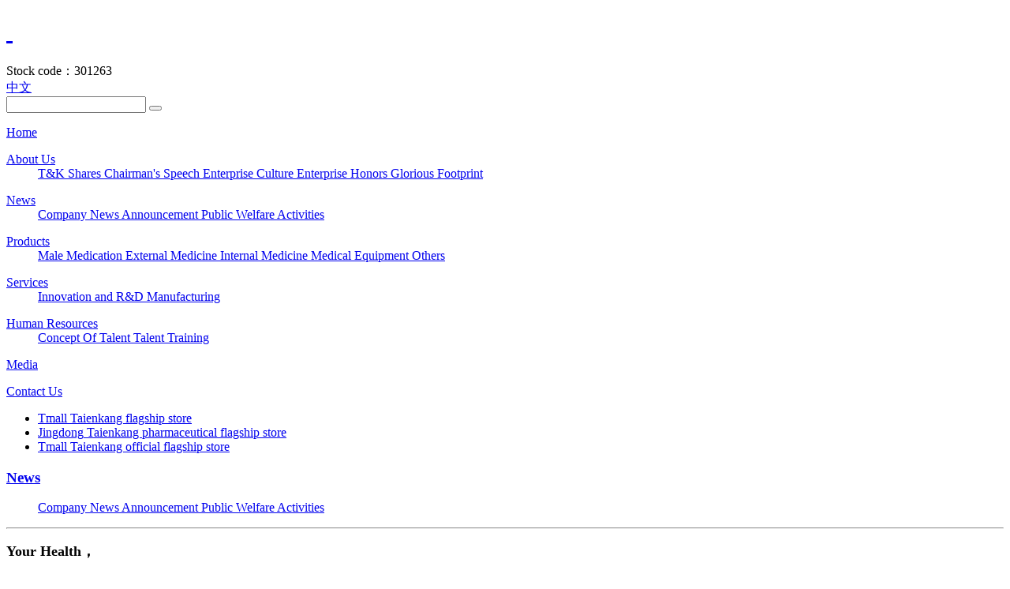

--- FILE ---
content_type: text/html
request_url: http://tai-kang.com.cn/en/news/1544/1975.html
body_size: 5481
content:
<!DOCTYPE html>
<html lang="zh-cn" class="desktop news   show-nav sub-page">
<head>
<meta charset="utf-8">
<meta name="renderer" content="webkit">
<script src="/en/inc.config.js?ver202302281205"></script>
<meta name="viewport" content="width=1200, minimum-scale=0.2, maximum-scale=2.0, user-scalable=yes"> 
<meta name="author" content="Powered By http://tai-kang.com.cn">
<meta name="copyright" content="©2017 – All Rights Reserved By http://tai-kang.com.cn">
<meta name="keywords" content="News - Guangdong Taienkang Pharmaceutical Co., Ltd.">
<meta name="description" content="On August 19, 2020, Shandong Hubble Kisen, a subsidiary of Taienkang, successfully passed the on site inspection of the Shandong Provincial Drug Admin...">
<meta name="format-detection" content="telephone=no">
<meta http-equiv="x-ua-compatible" content="ie=edge,chrome=1">
<meta property="og:url" content="http://tai-kang.com.cn/en/news/1544/1975.html">
<meta property="og:type" content="article">
<meta property="og:image" content="/og_image.png">
<meta property="og:title" content="Shandong Hubble Kisen successfully obtained the Drug Production License">
<meta property="og:description" content="On August 19, 2020, Shandong Hubble Kisen, a subsidiary of Taienkang, successfully passed the on site inspection of the Shandong Provincial Drug Admin...">
<link rel="shortcut icon" href="/favicon.ico" type="image/x-icon">
<link rel="stylesheet" href="/en/System/View/bootstrap/css/bootstrap.min.css">
<link rel="stylesheet" href="/en/System/View/js/fancybox3/jquery.fancybox.min.css">
<link rel="stylesheet" href="/en/System/View/js/slick/slick.css">
<link rel="stylesheet" href="/en/System/View/js/tippy/tippy.css">
<link rel="stylesheet" href="/en/System/View/css/style.css">
<link rel="stylesheet" href="/en/System/View/css/index.css?202304131014">
<link rel="stylesheet" href="/en/System/View/css/animate.min.css">
<script src="/en/System/View/js/jquery/jquery-2.1.3.min.js"></script>
<script src="/en/System/View/js/fancybox3/jquery.fancybox.min.js"></script>
<script src="/en/System/View/js/slick/slick.min.js"></script>
<script src="/en/System/View/js/tippy/tippy.js"></script>
<script src="/en/System/View/js/libs/pack.js?202304111736"></script>
<script src="/en/System/View/bootstrap/js/bootstrap.min.js"></script>
<script>var $sModule='news'; var $sDevice='desktop'; var $sAction='details';</script>
<title>
Shandong Hubble Kisen successfully obtained the Drug Production License
</title>
</head>
<body class="">
<header class="top-nav top-nav-bar " data-section="">
<div class="frame-full row row-top">
<div class="col-sm-6 tn-logo inline-wrapper">
<div class="top-nav-logo inline-item">
<h1>
<a href="/en/">
<img class="logo-color" src="/User_Files/image/01_Headquarters/Logo/240521-0508-1.png" alt="">
<img class="logo-white" src="/User_Files/image/01_Headquarters/Logo/240521-0508-1.png" alt="">
</a>
</h1>
</div>
<div class="top-stock-code inline-item">
Stock code：301263
</div>
</div>
<div class="col-sm-6">
<div class="tn-links inline-wrapper">
<!-- <a href="" class="inline-item">网站集群</a> -->
<!-- <a href="" class="inline-item tippy" data-html="#tippy--top-contact">Online mall</a> -->
<!-- <a href="http://tek.tai-kang.com.cn/fangwei/index.html" class="inline-item" target="_blank">Anti-counterfeiting</a> -->
<a href="/" class="inline-item">中文</a>
<div class="tn-search inline-item common-search">
<input class="string-keywords" type="text" name="keywords" maxlength="30" placeholder="">
<button class="btn-search">
<i class="icon-search"></i>
</button>
</div>
</div>
</div>
</div>
<div class="frame-full">
<div class="main-nav-bar">
<div class="top-nav-menu inline-wrapper" data-menu="top-menu-hover">
<dl class="inline-item  tnitem-home">
<dt>
<a href="/en/">
Home
</a>
</dt>
</dl>
<dl class="inline-item  tnitem-about">
<dt>
<a href="/en/about/">
About Us
</a>
</dt>
<dd>
<div class="font-sm">
<a href="/en/about/1554/" class="">
T&K Shares
</a>
<a href="/en/about/1553/" class="">
Chairman&#39;s Speech
</a>
<a href="/en/about/1552/" class="">
Enterprise Culture
</a>
<a href="/en/about/1551/" class="">
Enterprise Honors
</a>
<a href="/en/about/1550/" class="">
Glorious Footprint
</a>
</div>
</dd>
</dl>
<dl class="inline-item active current tnitem-news">
<dt>
<a href="/en/news/">
News
</a>
</dt>
<dd>
<div class="font-sm">
<a href="/en/news/1546/" class="">
Company News
</a>
<a href="/en/news/1544/" class="active">
Announcement
</a>
<a href="/en/news/1564/" class="">
Public Welfare Activities
</a>
</div>
</dd>
</dl>
<dl class="inline-item  tnitem-products">
<dt>
<a href="/en/products/">
Products
</a>
</dt>
<dd>
<div class="font-sm">
<a href="/en/products/1558/1626/9/" class="">
Male Medication
</a>
<a href="/en/products/1558/1626/6/" class="">
External Medicine
</a>
<a href="/en/products/1558/1626/5/" class="">
Internal Medicine
</a>
<a href="/en/products/1558/1626/7/" class="">
Medical Equipment
</a>
<a href="/en/products/1558/1626/10/" class="">
Others
</a>
</div>
</dd> 
</dl>
<dl class="inline-item  tnitem-service">
<dt>
<a href="/en/service/">
Services
</a>
</dt>
<dd>
<div class="font-sm">
<a href="/en/service/1961/" class="">
Innovation and R&D
</a>
<a href="/en/service/1960/" class="">
Manufacturing
</a>
</div>
</dd>
</dl>
<dl class="inline-item  tnitem-talent">
<dt>
<a href="/en/talent/">
Human Resources
</a>
</dt>
<dd>
<div class="font-sm">
<a href="/en/talent/1563/" class="">
Concept Of Talent
</a>
<a href="/en/talent/1562/" class="">
Talent Training
</a>
</div>
</dd>
</dl>
<dl class="inline-item  tnitem-media">
<dt>
<a href="/en/media/">
Media
</a>
</dt>
</dl>
<dl class="inline-item  tnitem-contact">
<dt>
<a href="/en/contact/">
Contact Us
</a>
</dt>
</dl>
</div>
</div>
</div>
<span class="sub-top-line"></span>
</header>
<div id="tippy--top-contact" class="none">
<ul class="tippy-top-wechat top-common-mall">
<li>
<a class="block" href="https://taienkang.tmall.com/" target="_blank">
<span class="platform">Tmall</span>
<span class="mall">Taienkang flagship store</span>
</a>
</li>
<li>
<a class="block" href="http://mall.jd.com/index-655696.html" target="_blank">
<span class="platform">Jingdong</span>
<span class="mall">Taienkang pharmaceutical flagship store</span>
</a>
</li>
<li>
<a class="block" href="https://tkyy.tmall.com/shop/view_shop.htm?spm=a220m.1000862.1000730.2.2bc1716fIIMZE5&user_number_id=2206362984388&rn=e4c575ceeb54c387d393399d6a602d0e" target="_blank">
<span class="platform">Tmall</span>
<span class="mall">Taienkang official flagship store </span>
</a>
</li>
</ul>
</div>
<article class="main clearfix">
<div class="frame-middle">
<div class="frame-left">
<dl class="left-nav">
<dt>
<h3>
<a href="/en/news/">
News
</a>
</h3>
</dt>
<dd>
<a href="/en/news/1546/" class="">
Company News
</a>
<a href="/en/news/1544/" class="active current">
Announcement
</a>
<a href="/en/news/1564/" class="">
Public Welfare Activities
</a>
</dd>
</dl>
<div class="left-contact">
<hr /><p><strong><span style="font-size: 18px;">Your Health，</span></strong></p><p><strong><span style="font-size: 18px;">&nbsp; &nbsp; &nbsp; &nbsp; Our Concern！</span></strong></p><p class="cxany-valign-middle"><span style="font-size: 13px;"><img src="/User_Files/image/01_Headquarters/Common/180104-0300.png" alt="tel" width="24" height="24" /><span style="font-size: 15px;">+86 754 3992 3979</span></span></p><p class="cxany-valign-middle"><span lang="EN-US">Henry Zheng&nbsp;&nbsp; </span><span lang="EN-US"><a href="mailto:sales@tnkfun.com">sales@tnkfun.com</a></span></p><p>Sam Lee&nbsp;&nbsp; <a href="mailto:sales1@tnkfun.com">sales1@tnkfun.com</a></p><p>WhatsApp&nbsp;&nbsp; +86 139 2399 1891</p><hr /><p><a style="display: block; line-height: 1.35; padding: 8px 10px; text-align: center; border: 1px solid #009b64; border-radius: 6px; font-size: 12px;" href="/en/products/1558/1626/9/" target="_blank"><strong>StatesMale Medicine Series&nbsp;</strong><br />Treat PE (Premature Ejaculation) and ED (Erectile Dysfunction)</a></p><p><a style="display: block; line-height: 1.35; margin-top: 20px; padding: 8px 10px; text-align: center; border: 1px solid #009b64; border-radius: 6px; font-size: 12px;" href="/en/products/1558/1626/5/" target="_blank"><strong>Traditional Chinese Medicine Series</strong><br />More than 20 years of experience<br /></a></p><p><a style="display: block; line-height: 1.35; margin-top: 20px; padding: 8px 10px; text-align: center; border: 1px solid #009b64; border-radius: 6px; font-size: 12px;" href="/en/products/1558/1626/6/" target="_blank"><strong>External Medicine Series&nbsp;</strong><br />Applies to Everybody<br /></a></p><p><a style="display: block; line-height: 1.35; margin-top: 20px; padding: 8px 10px; text-align: center; border: 1px solid #009b64; border-radius: 6px; font-size: 12px;" href="/en/products/1558/1626/7/" target="_blank"><strong>Medical Consumables Series&nbsp;</strong><br />Seriously Recommended by 2000+ Hospitals<br /></a></p>
</div>
</div>
<div class="frame-right">
<div class="news-home-details">
<div class="news-details-header wow fadeInUp">
<h3 class="font-lg">
Shandong Hubble Kisen successfully obtained the Drug Production License
</h3>
<h5 class="font-xs">
2023-04-13 09:50:36   
</h5>
<hr>
</div>
<div class="news-details-content wow fadeInUp">
<p>On August 19, 2020, Shandong Hubble Kisen, a subsidiary of Taienkang, successfully passed the on-site inspection of the Shandong Provincial Drug Administration&rsquo;s "Research and Development Institution as a Drug Marketing Authorization Holder Applying for the "Drug Production License"" and became a Shandong Provincial The second research and development institution to obtain the "Pharmaceutical Production License". At present, the approved drug Aitingjiu (<span style="font-family: Arial;">D</span>apoxetine <span style="font-family: Arial;">H</span>ydrochloride <span style="font-family: Arial;">T</span>ablets) has been entrusted to Yantai Luyin Pharmaceutical Co., Ltd. for commercial production.</p>
<p>Through the establishment of a sound drug quality assurance, risk control, drug traceability and pharmacovigilance four systems, perfect MAH full life cycle management system, supervision of entrusted drug production enterprises continue to have quality assurance and control capabilities, and the entrusted drug production enterprise quality management system effective connection.</p>
<p>In the process of MAH system from pilot to implementation, Shandong Hubble Kisen has the courage to explore and be the first. The approval of Aitingjiu (<span style="font-family: Arial;">D</span>apoxetine <span style="font-family: Arial;">H</span>ydrochloride <span style="font-family: Arial;">T</span>ablets) is not only the first imitation in China, but Shandong Hubble Kisen has also become the first drug research and development company in Shandong Province to obtain a production approval in the form of MAH. The successful application of the "Drug Production License" also makes Shandong Hubble Kisen become the first batch of national research and development institutions to obtain the "Drug production license", in the industry to explore and open a new mode of operation, set a good example for the industry.</p>
</div>
<div class="news-details-related wow fadeInUp">
<hr>
<a class="block" href="/en/news/1544/1972.html">
<span class="font-gray">
2023-04-13 09:49:55
</span>
Previous: Shandong Hubble Kisen was awarded the certificate of high-tech enterprise
</a>

</div>
</div>
</div>
</div>
</article>
<section class="main-footer common-footer wow fadeIn">
<div class="row-nav" style="background-image:url(/User_Files/Default/footer-bg.png);">
<div class="frame-wide">
<div class="row">
<div class="col-sm-3">
<div class="footer-contact">
<div class="footer-contact-info">
<p><a href="https://www.youtube.com/@TaiEnKang"><img src="/User_Files/image/01_Headquarters/Logo/230409-1026.png" alt="" width="336" height="76" /></a></p><p><a href="https://www.facebook.com/TNKchina"><img src="/User_Files/image/01_Headquarters/Logo/230409-1026-1.png" alt="" width="336" height="66" /></a></p><p>Guangdong Taienkang Pharmaceutical Co., Ltd.<br />Honesty . Enterprise . Sincerity</p>
</div>
<div class="footer-contact-tel">
<i class="icon-tel-circle"></i> +86 754 8992 3979
</div>
</div>
</div>
<div class="col-sm-9 text-right">
<div class="footer-nav inline-wrapper">
<dl class="inline-item  tnitem-about">
<dt>
<a href="/en/about/">
About Us
</a>
</dt>
<dd>
<div class="font-sm">
<a href="/en/about/1554/" class="">
T&K Shares
</a>
<a href="/en/about/1553/" class="">
Chairman&#39;s Speech
</a>
<a href="/en/about/1552/" class="">
Enterprise Culture
</a>
<a href="/en/about/1551/" class="">
Enterprise Honors
</a>
<a href="/en/about/1550/" class="">
Glorious Footprint
</a>
</div>
</dd>
</dl>
<dl class="inline-item active current tnitem-news">
<dt>
<a href="/en/news/">
News
</a>
</dt>
<dd>
<div class="font-sm">
<a href="/en/news/1546/" class="">
Company News
</a>
<a href="/en/news/1544/" class="active">
Announcement
</a>
<a href="/en/news/1564/" class="">
Public Welfare Activities
</a>
</div>
</dd>
</dl>
<dl class="inline-item  tnitem-products">
<dt>
<a href="/en/products/">
Products
</a>
</dt>
<dd>
<div class="font-sm">
<a href="/en/products/1558/1626/9/" class="">
Male Medication
</a>
<a href="/en/products/1558/1626/6/" class="">
External Medicine
</a>
<a href="/en/products/1558/1626/5/" class="">
Internal Medicine
</a>
<a href="/en/products/1558/1626/7/" class="">
Medical Equipment
</a>
<a href="/en/products/1558/1626/10/" class="">
Others
</a>
</div>
</dd> 
</dl>
<dl class="inline-item  tnitem-service">
<dt>
<a href="/en/service/">
Services
</a>
</dt>
<dd>
<div class="font-sm">
<a href="/en/service/1961/" class="">
Innovation and R&D
</a>
<a href="/en/service/1960/" class="">
Manufacturing
</a>
</div>
</dd>
</dl>
<dl class="inline-item  tnitem-talent">
<dt>
<a href="/en/talent/">
Human Resources
</a>
</dt>
<dd>
<div class="font-sm">
<a href="/en/talent/1563/" class="">
Concept Of Talent
</a>
<a href="/en/talent/1562/" class="">
Talent Training
</a>
</div>
</dd>
</dl>
<dl class="inline-item  tnitem-media">
<dt>
<a href="/en/media/">
Media
</a>
</dt>
</dl>
<dl class="inline-item  tnitem-contact">
<dt>
<a href="/en/contact/">
Contact Us
</a>
</dt>
</dl>
</div>
</div>
</div>
</div>
</div>
<div class="footer-copyright">
<div class="frame-wide">
<div class="row spacing-15">
<div class="col-sm-9">
© 2004-2020 广东泰恩康医药股份有限公司版权所有<br><a href="//beian.miit.gov.cn/" target="_blank">粤ICP备17107728号-2</a>
<!-- &nbsp; | &nbsp;<a href="">法律条款</a>  -->
</div>
<div class="col-sm-3 text-right">
<!--<a href="//www.yycysz.com" target="_blank">策划设计：愉悦（深圳）创意体</a>-->
</div>
</div>
</div>
</div>
</section>
<script>
$('.fancybox').fancybox({ });
</script>
<ins data-type="screen"></ins>
<script src="/en/System/View/js/inc.load.common.js?201801260035-202304102307"></script>
<style>.fancybox-margin{ margin-right:0 !important; }</style>
</body>
</html>
<!-- Cache Time : 2026-02-02 20:38:41 -->


--- FILE ---
content_type: application/x-javascript
request_url: http://tai-kang.com.cn/en/inc.config.js?ver202302281205
body_size: 277
content:
$dom={},$dom.view=window.innerWidth<1200?"mobile":"desktop";
var CLANG      = "en";
var MODEL      = "/" + CLANG + "/System/Model";
var CONTROLLER = "/" + CLANG + "/System/Controller";
var VIEW       = "/" + CLANG + "/System/View";
var ROOT       = "/" + CLANG + "/";
